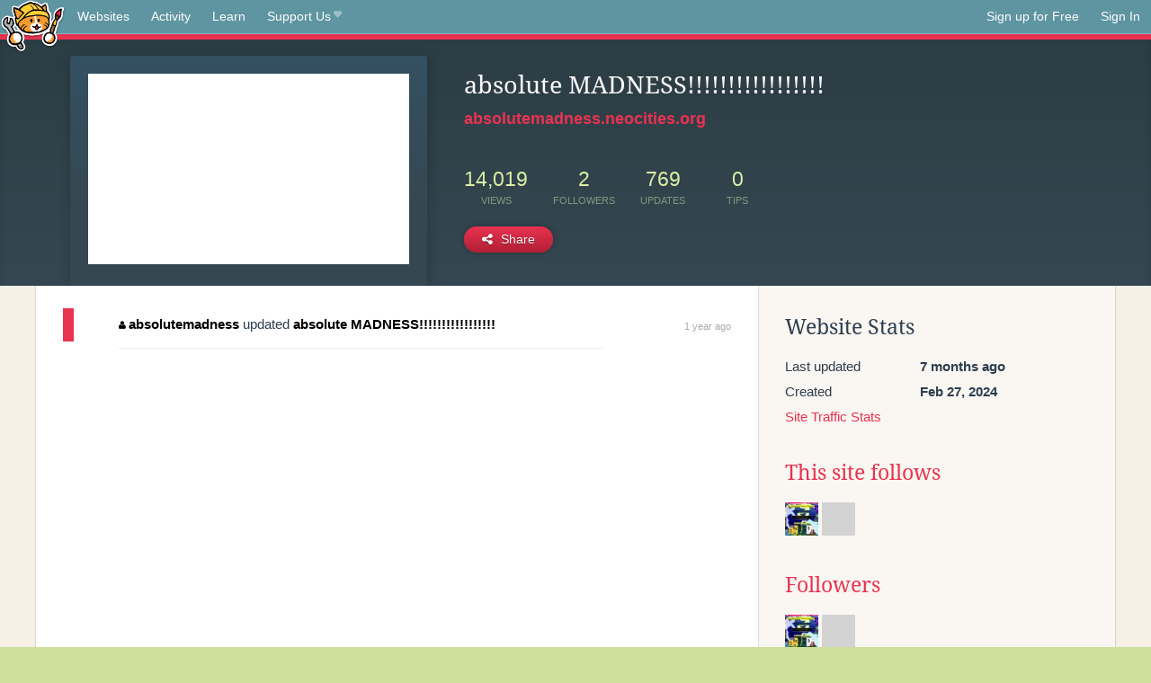

--- FILE ---
content_type: text/html;charset=utf-8
request_url: https://neocities.org/site/absolutemadness?event_id=3740820
body_size: 3253
content:
<!doctype html>
<html lang="en">
  <head>
    <title>Neocities - absolute MADNESS!!!!!!!!!!!!!!!!!</title>

    <meta http-equiv="Content-Type" content="text/html; charset=UTF-8">
<meta name="description"        content="Create and surf awesome websites for free.">

<link rel="canonical" href="https://neocities.org/site/absolutemadness?event_id=3740820">

<meta property="og:title"       content="Neocities">
<meta property="og:type"        content="website">
<meta property="og:image"       content="https://neocities.org/img/neocities-front-screenshot.jpg">
<meta property="og:description" content="Create and surf awesome websites for free.">

<link rel="icon" type="image/x-icon" href="/img/favicon.png">

<meta name="viewport" content="width=device-width, minimum-scale=1, initial-scale=1">

      <meta name="robots" content="noindex, follow">

    <link href="/css/neo.css" rel="stylesheet" type="text/css" media="all">


    <script src="/js/jquery-1.11.0.min.js"></script>

    <script src="/js/highlight/highlight.min.js"></script>
    <link rel="stylesheet" href="/css/highlight/styles/tomorrow-night.css">
    <script>
      hljs.highlightAll()

      document.addEventListener('DOMContentLoaded', function() {
        var eventDateElements = document.querySelectorAll('.local-date-title');
        eventDateElements.forEach(function(element) {
          var timestamp = element.getAttribute('data-timestamp');
          var date = dayjs.unix(timestamp);
          var formattedDate = date.format('MMMM D, YYYY [at] h:mm A');
          element.title = formattedDate;
        });
      });
    </script>
  </head>

  <body class="interior">
    <div class="page">
      <header class="header-Base">

  <nav class="header-Nav clearfix" role="navigation">

    <a href="#!" title="show small screen nav" class="small-Nav">
      <img src="/img/nav-Icon.png" alt="navigation icon" />
    </a>

    <ul class="h-Nav constant-Nav">
        <li>
    <a href="/browse" id="browse-link">Websites</a>
    <script>
      document.addEventListener('DOMContentLoaded', () => {
        const browseLink = document.getElementById('browse-link');

        if (window.location.pathname === '/browse') {
          const params = new URLSearchParams(window.location.search);
          const persistParams = new URLSearchParams();
          const validPattern = /^[a-zA-Z0-9 ]+$/;

          ['sort_by', 'tag'].forEach(key => {
            if (params.has(key)) {
              const value = params.get(key);
              if (value.length <= 25 && validPattern.test(value)) {
                persistParams.set(key, value);
              }
            }
          });

          localStorage.setItem('browseQuery', persistParams.toString());
        }

        const savedQuery = localStorage.getItem('browseQuery');

        if (savedQuery) {
          browseLink.href = `/browse?${savedQuery}`;
        }
      });
    </script>
  </li>
  <li>
    <a href="/activity">Activity</a>
  </li>
  <li>
    <a href="/tutorials">Learn</a>
  </li>

    <li>
      <a href="/supporter">Support Us<i class="fa fa-heart"></i></i></a>
    </li>

    </ul>

    <ul class="status-Nav">
        <li>
          <a href="/#new" class="create-New">Sign up for Free</a>
        </li>
        <li>
          <a href="/signin" class="sign-In">Sign In</a>
        </li>
      </ul>
  </nav>

  <div class="logo int-Logo">
    <a href="/" title="back to home">
      <span class="hidden">Neocities.org</span>
      <img src="/img/cat.png" alt="Neocities.org" />
    </a>
  </div>
</header>

      <div class="header-Outro with-site-image">
  <div class="row content site-info-row">
    <div class="col col-50 signup-Area site-display-preview-wrapper large">
      <div class="signup-Form site-display-preview">
  	  <fieldset class="content">
        <a href="https://absolutemadness.neocities.org" class="screenshot" style="background-image:url(/site_screenshots/21/17/absolutemadness/index.html.540x405.webp);"></a>
	    </fieldset>
      </div>
    </div>
    <div class="col col-50 profile-info">
      <h2 class="eps title-with-badge"><span>absolute MADNESS!!!!!!!!!!!!!!!!!</span> </h2>
      <p class="site-url"><a href="https://absolutemadness.neocities.org">absolutemadness.neocities.org</a></p>
      <div class="stats">
        <div class="stat"><strong>14,019</strong> <span>views</span></div>
        <div class="stat"><strong>2</strong> <span>followers</span></div>
        <div class="stat"><strong>769</strong> <span>updates</span></div>
        <div class="stat tips"><strong>0</strong> <span>tips</span></div>
      </div>
      <div class="actions">


        <a href="#" id="shareButton" class="btn-Action" data-container="body" data-toggle="popover" data-placement="bottom" data-content='<a href="/site/absolutemadness.rss" target="_blank"><span>RSS Feed</span></a>
<br>
<a href="https://facebook.com/sharer.php?u=https%3A%2F%2Fabsolutemadness.neocities.org" target="_blank">Facebook</a>
<br>
<a href="https://bsky.app/intent/compose?text=absolute+MADNESS%21%21%21%21%21%21%21%21%21%21%21%21%21%21%21%21%21%3A+https%3A%2F%2Fabsolutemadness.neocities.org" target="_blank">Bluesky</a>
<br>
<a href="https://twitter.com/intent/tweet?text=absolute+MADNESS%21%21%21%21%21%21%21%21%21%21%21%21%21%21%21%21%21%3A+https%3A%2F%2Fabsolutemadness.neocities.org" target="_blank">Twitter</a>
<br>
<a href="https://www.reddit.com/submit?title=absolute+MADNESS%21%21%21%21%21%21%21%21%21%21%21%21%21%21%21%21%21&amp;url=https%3A%2F%2Fabsolutemadness.neocities.org" target="_blank">Reddit</a>
<br>
<a href="https://www.tumblr.com/share?v=3&amp;u=https%3A%2F%2Fabsolutemadness.neocities.org&amp;t=absolute+MADNESS%21%21%21%21%21%21%21%21%21%21%21%21%21%21%21%21%21" target="_blank">Tumblr</a>
<br>
<a href="https://toot.kytta.dev/?text=absolute+MADNESS%21%21%21%21%21%21%21%21%21%21%21%21%21%21%21%21%21%3A+https%3A%2F%2Fabsolutemadness.neocities.org" target="_blank">Mastodon</a>
'><i class="fa fa-share-alt"></i> <span>Share</span></a>

      </div>
    </div>
  </div>
</div>

<div class="container site-profile">
<div class="content misc-page columns right-col"><div class="col-left">
  <div class="col col-66">
    
    <div class="site-profile-padding"><script src="/js/news/template.js"></script>
<script src="/js/news/like.js"></script>
<script src="/js/news/comment.js"></script>
<script src="/js/news/profile_comment.js"></script>
<script src="/js/news/event.js"></script>
<script src="/js/news/site.js"></script>



    <div class="news-item update">
      <div class="title">
        <div class="icon"><a href="/site/absolutemadness" title="absolutemadness" class="avatar" style="background-image: url(/site_screenshots/21/17/absolutemadness/index.html.50x50.webp);"></a></div>
        <div class="text">
            <a href="/site/absolutemadness" class="user" title="absolute MADNESS!!!!!!!!!!!!!!!!!"><i class="fa fa-user"></i>absolutemadness</a> updated <a href="https://absolutemadness.neocities.org" class="user" title="absolute MADNESS!!!!!!!!!!!!!!!!!">absolute MADNESS!!!!!!!!!!!!!!!!!</a>
        </div>
        <span class="date">
            <a href="/site/absolutemadness?event_id=3740820" class="local-date-title" data-timestamp="1715940817">1 year ago</a>
        </span>
      </div>

        <div class="content">
          <div class="files">
              <div class="file">
                <div class="html-thumbnail html">
                  <a href="https://absolutemadness.neocities.org/posts.html">
                      <img src="/site_screenshots/21/17/absolutemadness/posts.html.540x405.webp" alt="Website screenshot">
                      <span class="title" title="posts.html">
                          posts.html
                      </span>
                  </a>
                </div>
              </div>
          </div>
        </div>

    <div id="event_3740820_actions" class="actions">
</div>




  </div>


<div class="content">
  
</div>

</div>
  </div>

  <div class="col col-33">
    <h3>Website Stats</h3>
    <div class="stats">
      <div class="stat">
          <span>Last updated</span>
          <strong class="local-date-title" data-timestamp="1748442401">7 months ago</strong>
      </div>
      <div class="stat"><span>Created</span><strong>Feb 27, 2024</strong></div>
      <a href="/site/absolutemadness/stats">Site Traffic Stats</a>
    </div>

      <div class="following-list">
    <h3><a href="/site/absolutemadness/follows">This site follows</a></h3>
        <a href="/site/222222" title="Shrimp hideout"><img src="/site_screenshots/20/80/222222/index.html.50x50.webp" alt="Shrimp hideout avatar" class="avatar"></a>
        <a href="/site/connie-08" title="Connie&#39;s Blog!"><img src="/site_screenshots/10/11/connie-08/index.html.50x50.webp" alt="Connie&#39;s Blog! avatar" class="avatar"></a>

  </div>

  <div class="follower-list">
    <h3><a href="/site/absolutemadness/followers">Followers</a></h3>
        <a href="/site/222222" title="222222.neocities.org"><img src="/site_screenshots/20/80/222222/index.html.50x50.webp" alt="222222.neocities.org avatar" class="avatar" onerror="this.src='/img/50x50.png'"></a>
        <a href="/site/connie-08" title="connie-08.neocities.org"><img src="/site_screenshots/10/11/connie-08/index.html.50x50.webp" alt="connie-08.neocities.org avatar" class="avatar" onerror="this.src='/img/50x50.png'"></a>

  </div>


    
  <h3>
    Tags
  </h3>

      <a class="tag" href="/browse?tag=nothingtoseehere">nothingtoseehere</a>
      <a class="tag" href="/browse?tag=edgy">edgy</a>
      <a class="tag" href="/browse?tag=piss">piss</a>
      <a class="tag" href="/browse?tag=blog">blog</a>
      <a class="tag" href="/browse?tag=shitposting">shitposting</a>


      <div class="report">
      </div>
  </div>
</div></div>
</div>


    </div>
    <footer class="footer-Base">
      <aside class="footer-Outro">
  <div class="footer-Content">
    <div class="row">
      <p class="tiny col credits">
        <a href="https://neocities.org" title="Neocities.org" style="text-decoration:none;">Neocities</a> is <a href="https://github.com/neocities" title="Neocities on GitHub">open source</a>. Follow us on <a href="https://bsky.app/profile/neocities.org">Bluesky</a>
      </p>
      <nav class="footer-Nav col">
        <ul class="tiny h-Nav">
          <li><a href="/about">About</a></li>
          <li><a href="/donate">Donate</a></li>
          <li><a href="/cli">CLI</a></li>
            <li><a href="//blog.neocities.org">Blog</a></li>
            <li><a href="/api">API</a></li>
            <li><a href="/press">Press</a></li>
          <li><a href="http://status.neocitiesops.net/">Status</a></li>
          <li><a href="/terms" rel="nofollow">Terms</a></li>
          <li><a href="/contact" rel="nofollow">Contact</a></li>
        </ul>
      </nav>
    </div>
  </div>
</aside>

    </footer>

    <script src="/js/underscore-min.js"></script>
    <script src="/js/nav.min.js"></script>
    <script src="/js/bootstrap.min.js"></script>
    <script src="/js/typeahead.bundle.js"></script>
    <script src="/js/dayjs.min.js"></script>
    
    <script>
      $("a#like").tooltip({html: true})
      $("a.comment_like").tooltip({html: true})
      $('#shareButton').popover({html: true})
      $('#tipButton').popover({html: true})

      $('.typeahead').typeahead({
        minLength: 2,
        highlight: true
      }, {
        name: 'tags',
        source: function(query, callback) {
          $.get('/tags/autocomplete/'+query+'.json', function(data) {
            var suggestions = JSON.parse(data)
            var suggestionObjects = []
            for(var i=0; i<suggestions.length; i++)
              suggestionObjects.push({value: suggestions[i]})

            callback(suggestionObjects)
          })
        }
      }).on('typeahead:selected', function(e) {
        e.target.form.submit()
      })
    </script>
  </body>
</html>
